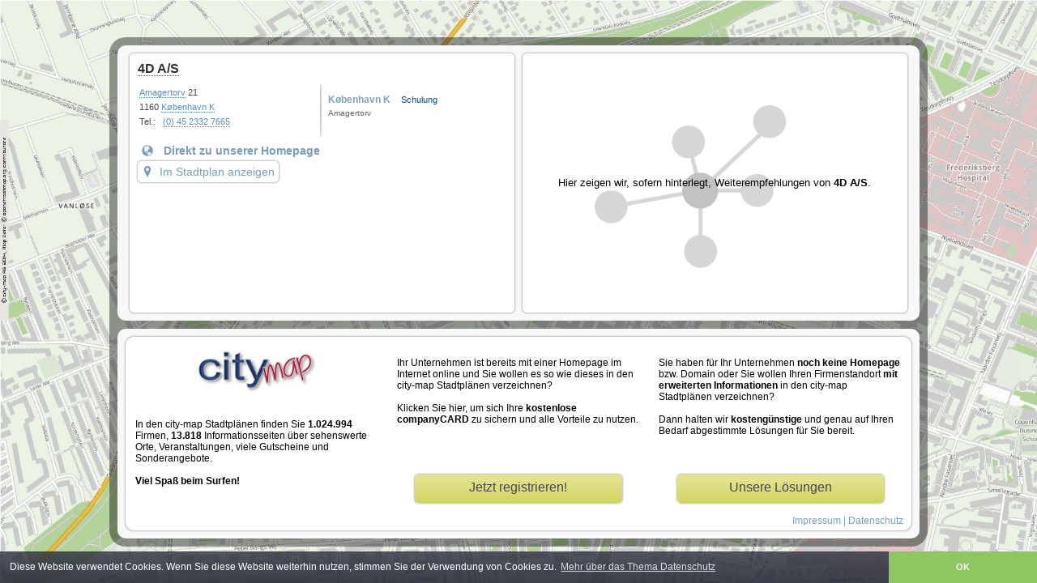

--- FILE ---
content_type: text/html; charset=UTF-8
request_url: https://kobenhavn.city-map.dk/de/4d-a-s
body_size: 10407
content:
 <!DOCTYPE html PUBLIC "-//W3C//DTD XHTML 1.0 Transitional//EN"
    "http://www.w3.org/TR/xhtml1/DTD/xhtml1-transitional.dtd">
    <html xmlns="http://www.w3.org/1999/xhtml">
<head>
	<title>4D A/S</title>
    <meta http-equiv="Content-Language" content="de" />
    <meta http-equiv="content-type" content="text/html; charset=UTF-8" />
    <meta http-equiv="X-UA-Compatible" content="IE=edge" />
    <meta name="copyright" content="city-map AG" />
    <meta name="author" content="Flexbone GmbH | www.flexbone.systems | info@flexbone.systems" />
    	<meta name="description" content="4D A/S">
	<meta name="keywords" content="København K, Schulung, Amagertorv, city-map">
	<meta name="revisit-after" content="3 days" />
	<meta name="viewport" content="width=device-width, initial-scale=1.0, maximum-scale=5">
		<meta name="robots" content="noindex" />
		    <link rel="stylesheet" type="text/css" href="//static.city-map.de/css/vk1.css" />
        <link rel="stylesheet" type="text/css" href="//static.city-map.de/css/vk_small.css" />
    <link rel="stylesheet" type="text/css" href="//static.city-map.de/css/cloud.css">
    <link rel="stylesheet" type="text/css" href="//static.city-map.de/css/colorbox.css" />
    <link rel="stylesheet" type="text/css" href="//static.city-map.de/css/glyphicons.css" />
    <link rel="stylesheet" type="text/css" href="https://city-map.com/static/css/cm.com/cookie-consent.css" />

    <!--[if IE]><link rel="stylesheet" type="text/css" href="//static.city-map.de/css/vkie.css" /><![endif]-->
	<script type="text/javascript" src="//static.city-map.de/js/kreevit.ajax.js"></script>

    <script type="text/javascript" src="//static.city-map.de/js/jq142min.js" ></script> 
<script type="text/javascript" src="//static.city-map.de/js/myjax.js"></script> 
<link rel="stylesheet" type="text/css" href="//static.city-map.de/css/customers-carrousel.css" />
<link href="//www.city-map.de/php/do.php/Maps/css/4175" type="text/css" rel="stylesheet">
<link rel="stylesheet" href="//static.city-map.de/css/cm2/standalone-customer.css" type="text/css" />
<link rel="stylesheet" type="text/css" href="//apps.city-map.de/index.php/customer/css/4d-a-s/de" />
<link rel="stylesheet" href="//static.city-map.de/css/cm2/jq.tabs.css" type="text/css" />
<script type="text/javascript" src="//static.city-map.de/js/jqcarousel.js" ></script>
<script type="text/javascript" src="//static.city-map.de/js/jquery.ui.min.js" ></script>
<script type="text/javascript" src="//static.city-map.de/js/jq.ui.tabs.js"></script>
<script type="text/javascript">
function mycarousel_initCallback(carousel){
    // Disable autoscrolling if the user clicks the prev or next button.
    carousel.buttonNext.bind('click', function() {
        carousel.startAuto(0);
    });
    carousel.buttonPrev.bind('click', function() {
        carousel.startAuto(0);
    });
    // Pause autoscrolling if the user moves with the cursor over the clip.
    carousel.clip.hover(function() {
        carousel.stopAuto();
    }, function() {
        carousel.startAuto();
    });
};
$(document).ready(function() {
    $('#customers-gallery').jcarousel({
        auto:3,
        wrap:'circular',
        initCallback: mycarousel_initCallback
    });
    
    $('#tabs-modules-button').click(function(){
    	$('#vk_left_col').fadeOut();
    	$('#tabs-modules').addClass('content_long');
    });
    $('#network_button, #impressum_button').click(function(){
    	$('#vk_left_col').fadeIn();
    	$('#tabs-modules').removeClass('content_long');
    });
});




</script></head>
<body>
	<div class="cmPattern" >
	    <div id="vk_body">
	        	<div id="vk_container">
	    <div class="cols-wrapper">

		    <div id="vk_left_col">
	        <h3 class="vk_company_name"><a href="https://www.4d.dk" target="_blank" title="4D A/S" rel="nofollow" onclick="countHits('kobenhavn.city-map.dk','417507957','hp');">4D A/S</a></h3>


		        <!-- GENERAL DATA -->
                <div id="vk_general_data">

                    <div class="vk_contact_info">
                        <p><a class="link" href="//kobenhavn.city-map.dk/08000000/2276/K%C3%B8benhavn+K/249431/1/Amagertorv.html" target="_parent">Amagertorv</a> 21</p>
                        <p>1160 <a href="https://city-map.com/de/branchenbuch/@55.6774210,12.5818260,13/" class="link" target="_parent">København K</a> </p>
                        <p><span class="vk_small_label">Tel.:</span><a href="tel:+45(0)4523327665">(0) 45 2332 7665</a></p>                        			            <!-- SMALL BUTTONS -->
                    </div><!-- vk_contact_info -->

                    <div class="vk_cloud_wrapper">
                        <div id="cloudContent">
<ul>
<li class="view2"><a href="https://city-map.com/de/branchenbuch/@55.6774210,12.5818260,13/" target="_parent">København K</a></li>
<li class="view6"><a href="//kobenhavn.city-map.dk/01010000/schulungen" target="_parent">Schulung</a></li>
<li class="view1"><a href="//kobenhavn.city-map.dk/08000000/2276/K%C3%B8benhavn+K/249431/1/Amagertorv.html" target="_parent">Amagertorv</a></li>
</ul>
</div>                    </div><!-- vk_cloud_wrapper -->

                </div><!-- vk_general_data-->

	            <!-- ABOUT US -->
		            <div id="vk_about_us">
		            	<div class="about_us_wrapper">
			                <!--<i class="vk_blue_label_about glyphicons glyphicons-globe glyphicons-fix"></i><h4 class="vk_blue_label_about">Direkt zu unserer Homepage</h4>-->
															<a href="https://www.4d.dk" target="_blank" title="4D A/S - " rel="nofollow" onclick="countHits('kobenhavn.city-map.dk','417507957','hp');">
									<i class="vk_blue_label_about glyphicons glyphicons-globe glyphicons-fix" aria-hidden="true"></i><h4 class="vk_blue_label_about">Direkt zu unserer Homepage</h4>
								</a>
									            	</div>

		                    <a href="https://city-map.com/de/branchenbuch/@55.6783411,12.5777550,18/schulungen" target="_blank" class="link-to-maps"><i class="glyphicons glyphicons-google-maps glyphicons-fix" aria-hidden="true"></i>Im Stadtplan anzeigen</a>
			        </div><!-- vk_about_us -->

		        </div><!-- vk_left_col -->

		    <div id="vk_right_col">
		    	<!-- RECOMMENDATIONS -->
		    	<div id="network">
	            	
	<div class="network_placeholder">
	<p id="network_preview_text_body">Hier zeigen wir, sofern hinterlegt, Weiterempfehlungen von <b>4D A/S</b>.</p> 
    </div>

	            </div>
		        <div class="clear"></div>
		    </div><!-- vk_right_col -->
	    </div>

	    <!-- PARTNER -->
	    <div class="cols-wrapper footer">
	        <div id="vk_partner_wrapper">
		        <div id="vk_partner_wrapper_col1" class="vk_partner_wrapper_col">
		        	<a href="https://city-map.com/" class="cm-logo" rel="follow"  target="_blank">
		        		<div class="cm_logo_new"></div>
	                </a>
	                <p class="vk_partner_text">In den city-map Stadtplänen finden Sie <strong>1.024.994</strong> Firmen, <strong>13.818</strong> Informationsseiten &uuml;ber sehenswerte Orte, Veranstaltungen, viele Gutscheine und Sonderangebote.<br><br><strong>Viel Spaß beim Surfen!</strong></p>
	            </div><!-- vk_partner_wrapper_col1 -->

		        <div id="vk_partner_wrapper_col2" class="vk_partner_wrapper_col">
		        	<p class="vk_partner_text">Ihr Unternehmen ist bereits mit einer Homepage im Internet online und Sie wollen es so wie dieses in den city-map Stadtplänen verzeichnen?<br><br>

Klicken Sie hier, um sich Ihre <strong>kostenlose companyCARD</strong> zu sichern und alle Vorteile zu nutzen.</p>
					<a href="https://register.city-map.com/" class="vk_partner_more_infos_link" target="_blank">Jetzt registrieren!</a>
		        </div><!-- vk_partner_wrapper_col2 -->

	            <div id="vk_partner_wrapper_col3" class="vk_partner_wrapper_col">
	            	<p class="vk_partner_text">Sie haben f&uuml;r Ihr Unternehmen <strong>noch keine Homepage</strong> bzw. Domain oder Sie wollen Ihren Firmenstandort <strong>mit erweiterten Informationen</strong> in den city-map Stadtplänen verzeichnen?<br><br>Dann halten wir <strong>kosteng&uuml;nstige</strong> und genau auf Ihren Bedarf abgestimmte Lösungen f&uuml;r Sie bereit.</p>
	                <a href="http://business.city-map.de/de/businesscard" class="vk_partner_more_infos_link" target="_blank">Unsere Lösungen</a>
	            </div><!-- vk_partner_wrapper_col3 -->
	            <div class="impressum-link-new">
					<a href="//kobenhavn.city-map.dk/11000000">Impressum</a> | <a href="//kobenhavn.city-map.dk/11040000">Datenschutz</a>
			    </div>

	        </div><!-- vk_partner_wrapper -->
	      </div><!-- cols-wrapper cols-wrapper -->
	</div><!-- vk_container -->	    </div><!-- customer infos -->
	    <div id="hitcounter"></div>
	    <div class="clear"></div>
	</div>
  
  <script src="https://city-map.com/static/js/cm.com/cookieconsent.js" type="text/javascript"></script>
  <script>
  window.addEventListener("load", function(){
  window.cookieconsent.initialise({
    "palette": {
      "popup": {
        "background": "#efefef",
        "text": "#404040"
      },
      "button": {
        "background": "#8ec760",
        "text": "#ffffff"
      }
    },
    "theme": "edgeless",
    "position":"bottom",
    "content": {
      "message":"Diese Website verwendet Cookies. Wenn Sie diese Website weiterhin nutzen, stimmen Sie der Verwendung von Cookies zu.",
      "href": "https://city-map.com/de/datenschutz",
      "link":"Mehr &uuml;ber das Thema Datenschutz",
      "dismiss":"OK"
    }
  })});
  </script>

  
				
	<!-- Piwik -->
	<script type="text/javascript">
	  var _paq = _paq || [];
      _paq.push(["setCustomVariable",'2','Marketplace','Free','visit']);
	  _paq.push(["trackPageView"]);
	  _paq.push(["enableLinkTracking"]);
	
	  (function() {
	    var u=(("https:" == document.location.protocol) ? "https" : "http") + "://analytics.city-map.de/";
	    _paq.push(["setTrackerUrl", u+"piwik.php"]);
	    _paq.push(["setSiteId", "439"]);
	    var d=document, g=d.createElement("script"), s=d.getElementsByTagName("script")[0]; g.type="text/javascript";
	    g.defer=true; g.async=true; g.src=u+"piwik.js"; s.parentNode.insertBefore(g,s);
	  })();
	</script>
	<!-- End Piwik Code -->		
	<noscript>
	<!-- Piwik Image Tracker -->
	<img src="https://analytics.city-map.de/piwik.php?idsite=439&amp;rec=1"
	style="border:0" alt="" />
	<!-- End Piwik -->
	</noscript>
	</body>
</html>

--- FILE ---
content_type: text/css
request_url: https://static.city-map.de/css/customers-carrousel.css
body_size: 618
content:
:focus{
    outline:0;
}
ul{
    list-style:none;
    margin:0;
    padding:0;
    text-indent:0;    
}
.vkThumb{
    width:99px;
    text-align:center;
    float:left;
    border:1px solid #f6f6f6;
    border-bottom:1px solid #e3e3e3;
    padding:3px;
    margin:0 3px;   
}
.mini_screenshot{
    border:0;
    width:99px;
    height: 75px;
}

.jcarousel-skin-customers .jcarousel-container {
    background: #fff;
    border:0;
    margin:0 auto;
}

.jcarousel-skin-customers .jcarousel-direction-rtl {
    direction: rtl;
}

.jcarousel-skin-customers .jcarousel-container-horizontal {
    width: 473px;
    padding: 0px;
}

.jcarousel-skin-customers .jcarousel-clip-horizontal {
    width:  473px;
    height: 85px;
}

.jcarousel-skin-customers .jcarousel-item {
    width: 103px;
    height: 75px;
}

.jcarousel-skin-customers .jcarousel-item-horizontal {
    margin-left: 0;
    margin-right: 10px;
}

.jcarousel-skin-customers .jcarousel-direction-rtl .jcarousel-item-horizontal {
    margin-left: 10px;
    margin-right: 0;
}


.jcarousel-skin-customers .jcarousel-item-placeholder {
    background: #fff;
    color: #000;
}

/**
 *  Horizontal Buttons
 */
.jcarousel-skin-customers .jcarousel-next-horizontal {
    position: absolute;
    top: -35px;
    right: 0px;
    width: 14px;
    height: 26px;
    cursor: pointer;
    background: transparent url('//web02.city-map.de/images/cmvk/next-carrousel.png') no-repeat 0 0;
}

.jcarousel-skin-customers .jcarousel-direction-rtl .jcarousel-next-horizontal {
    left: 0px;
    right: auto;
    background-image: url('//web02.city-map.de/images/cmvk/prev-carrousel.png');
}

.jcarousel-skin-customers .jcarousel-next-horizontal:hover {
    background-position: -14px 0;
}

.jcarousel-skin-customers .jcarousel-next-horizontal:active {
    background-position: -28px 0;
}

.jcarousel-skin-customers .jcarousel-next-disabled-horizontal,
.jcarousel-skin-customers .jcarousel-next-disabled-horizontal:hover,
.jcarousel-skin-customers .jcarousel-next-disabled-horizontal:active {
    cursor: default;
    background-position: -5px 0;
}

.jcarousel-skin-customers .jcarousel-prev-horizontal {
    position: absolute;
    top: -35px;
    right:15px;
    width: 14px;
    height: 26px;
    cursor: pointer;
    background: transparent url('//web02.city-map.de/images/cmvk/prev-carrousel.png') no-repeat 0 0;
}

.jcarousel-skin-customers .jcarousel-direction-rtl .jcarousel-prev-horizontal {
    left: auto;
    right: 0px;
    background-image: url('//web02.city-map.de/images/cmvk/next-carrousel.png');
}

.jcarousel-skin-customers .jcarousel-prev-horizontal:hover {
    background-position: -14px 0;
}

.jcarousel-skin-customers .jcarousel-prev-horizontal:active {
    background-position: -28px 0;
}

.jcarousel-skin-customers .jcarousel-prev-disabled-horizontal,
.jcarousel-skin-customers .jcarousel-prev-disabled-horizontal:hover,
.jcarousel-skin-customers .jcarousel-prev-disabled-horizontal:active {
    cursor: default;
    background-position: -84px 0;
}
